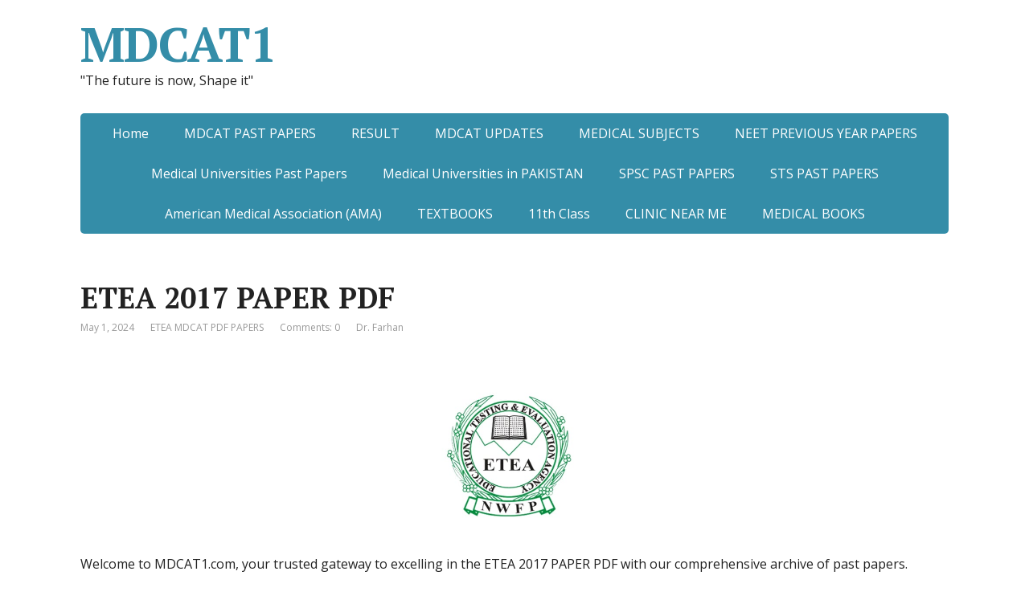

--- FILE ---
content_type: text/html; charset=UTF-8
request_url: https://www.mdcat1.com/etea-2017-paper-pdf/
body_size: 15831
content:
<!DOCTYPE html>
<html lang="en-US">
<head>
	<!--[if IE]>
	<meta http-equiv="X-UA-Compatible" content="IE=9; IE=8; IE=7; IE=edge" /><![endif]-->
	<meta charset="utf-8" />
	<meta name="viewport" content="width=device-width, initial-scale=1.0">

	<meta name='robots' content='index, follow, max-image-preview:large, max-snippet:-1, max-video-preview:-1' />

	<!-- This site is optimized with the Yoast SEO plugin v26.6 - https://yoast.com/wordpress/plugins/seo/ -->
	<title>ETEA 2017 PAPER PDF - MDCAT1</title>
	<meta name="description" content="Welcome to MDCAT1.com, your trusted gateway to excelling in the ETEA 2017 PAPER PDF with our comprehensive archive of past papers" />
	<link rel="canonical" href="https://www.mdcat1.com/etea-2017-paper-pdf/" />
	<meta property="og:locale" content="en_US" />
	<meta property="og:type" content="article" />
	<meta property="og:title" content="ETEA 2017 PAPER PDF - MDCAT1" />
	<meta property="og:description" content="Welcome to MDCAT1.com, your trusted gateway to excelling in the ETEA 2017 PAPER PDF with our comprehensive archive of past papers" />
	<meta property="og:url" content="https://www.mdcat1.com/etea-2017-paper-pdf/" />
	<meta property="og:site_name" content="MDCAT1" />
	<meta property="article:published_time" content="2024-05-01T08:30:47+00:00" />
	<meta property="article:modified_time" content="2025-08-16T16:03:05+00:00" />
	<meta property="og:image" content="https://www.mdcat1.com/wp-content/uploads/2023/07/ETEA.jpg" />
	<meta property="og:image:width" content="625" />
	<meta property="og:image:height" content="420" />
	<meta property="og:image:type" content="image/jpeg" />
	<meta name="author" content="Dr. Farhan" />
	<meta name="twitter:card" content="summary_large_image" />
	<meta name="twitter:label1" content="Written by" />
	<meta name="twitter:data1" content="Dr. Farhan" />
	<meta name="twitter:label2" content="Est. reading time" />
	<meta name="twitter:data2" content="2 minutes" />
	<script type="application/ld+json" class="yoast-schema-graph">{"@context":"https://schema.org","@graph":[{"@type":"Article","@id":"https://www.mdcat1.com/etea-2017-paper-pdf/#article","isPartOf":{"@id":"https://www.mdcat1.com/etea-2017-paper-pdf/"},"author":{"name":"Dr. Farhan","@id":"https://www.mdcat1.com/#/schema/person/cfe8c3218bc037ab887f34842765da1b"},"headline":"ETEA 2017 PAPER PDF","datePublished":"2024-05-01T08:30:47+00:00","dateModified":"2025-08-16T16:03:05+00:00","mainEntityOfPage":{"@id":"https://www.mdcat1.com/etea-2017-paper-pdf/"},"wordCount":264,"commentCount":0,"publisher":{"@id":"https://www.mdcat1.com/#/schema/person/450ba15ea602a3ad1c4efdac67f8e431"},"image":{"@id":"https://www.mdcat1.com/etea-2017-paper-pdf/#primaryimage"},"thumbnailUrl":"https://www.mdcat1.com/wp-content/uploads/2023/07/ETEA.jpg","keywords":["ETEA 2017 PAPER PDF","ETEA PAST PAPERS","MDCAT PAST PAPERS"],"articleSection":["ETEA MDCAT PDF PAPERS"],"inLanguage":"en-US","potentialAction":[{"@type":"CommentAction","name":"Comment","target":["https://www.mdcat1.com/etea-2017-paper-pdf/#respond"]}]},{"@type":"WebPage","@id":"https://www.mdcat1.com/etea-2017-paper-pdf/","url":"https://www.mdcat1.com/etea-2017-paper-pdf/","name":"ETEA 2017 PAPER PDF - MDCAT1","isPartOf":{"@id":"https://www.mdcat1.com/#website"},"primaryImageOfPage":{"@id":"https://www.mdcat1.com/etea-2017-paper-pdf/#primaryimage"},"image":{"@id":"https://www.mdcat1.com/etea-2017-paper-pdf/#primaryimage"},"thumbnailUrl":"https://www.mdcat1.com/wp-content/uploads/2023/07/ETEA.jpg","datePublished":"2024-05-01T08:30:47+00:00","dateModified":"2025-08-16T16:03:05+00:00","description":"Welcome to MDCAT1.com, your trusted gateway to excelling in the ETEA 2017 PAPER PDF with our comprehensive archive of past papers","breadcrumb":{"@id":"https://www.mdcat1.com/etea-2017-paper-pdf/#breadcrumb"},"inLanguage":"en-US","potentialAction":[{"@type":"ReadAction","target":["https://www.mdcat1.com/etea-2017-paper-pdf/"]}]},{"@type":"ImageObject","inLanguage":"en-US","@id":"https://www.mdcat1.com/etea-2017-paper-pdf/#primaryimage","url":"https://www.mdcat1.com/wp-content/uploads/2023/07/ETEA.jpg","contentUrl":"https://www.mdcat1.com/wp-content/uploads/2023/07/ETEA.jpg","width":625,"height":420},{"@type":"BreadcrumbList","@id":"https://www.mdcat1.com/etea-2017-paper-pdf/#breadcrumb","itemListElement":[{"@type":"ListItem","position":1,"name":"Home","item":"https://www.mdcat1.com/"},{"@type":"ListItem","position":2,"name":"ETEA 2017 PAPER PDF"}]},{"@type":"WebSite","@id":"https://www.mdcat1.com/#website","url":"https://www.mdcat1.com/","name":"www.mdcat1.com","description":"&quot;The future is now, Shape it&quot;","publisher":{"@id":"https://www.mdcat1.com/#/schema/person/450ba15ea602a3ad1c4efdac67f8e431"},"potentialAction":[{"@type":"SearchAction","target":{"@type":"EntryPoint","urlTemplate":"https://www.mdcat1.com/?s={search_term_string}"},"query-input":{"@type":"PropertyValueSpecification","valueRequired":true,"valueName":"search_term_string"}}],"inLanguage":"en-US"},{"@type":["Person","Organization"],"@id":"https://www.mdcat1.com/#/schema/person/450ba15ea602a3ad1c4efdac67f8e431","name":"Dr. Farhan","image":{"@type":"ImageObject","inLanguage":"en-US","@id":"https://www.mdcat1.com/#/schema/person/image/","url":"https://secure.gravatar.com/avatar/d366600c6a961ffa49b9ce6d6cf602ef62fbb270263f68f2ca32475f242256ed?s=96&d=mm&r=g","contentUrl":"https://secure.gravatar.com/avatar/d366600c6a961ffa49b9ce6d6cf602ef62fbb270263f68f2ca32475f242256ed?s=96&d=mm&r=g","caption":"Dr. Farhan"},"logo":{"@id":"https://www.mdcat1.com/#/schema/person/image/"},"sameAs":["https://www.mdcat1.com"]},{"@type":"Person","@id":"https://www.mdcat1.com/#/schema/person/cfe8c3218bc037ab887f34842765da1b","name":"Dr. Farhan","image":{"@type":"ImageObject","inLanguage":"en-US","@id":"https://www.mdcat1.com/#/schema/person/image/","url":"https://secure.gravatar.com/avatar/7d94770e75953c3ff101f51a5f7661b8b8e2d7c232d94e319900de002d7071d3?s=96&d=mm&r=g","contentUrl":"https://secure.gravatar.com/avatar/7d94770e75953c3ff101f51a5f7661b8b8e2d7c232d94e319900de002d7071d3?s=96&d=mm&r=g","caption":"Dr. Farhan"},"sameAs":["http://www.mdcat1.com"],"url":"https://www.mdcat1.com/author/farhan-gabol/"}]}</script>
	<!-- / Yoast SEO plugin. -->


<link rel='dns-prefetch' href='//www.googletagmanager.com' />
<link rel='dns-prefetch' href='//fonts.googleapis.com' />
<link rel='dns-prefetch' href='//pagead2.googlesyndication.com' />
<link rel="alternate" type="application/rss+xml" title="MDCAT1 &raquo; Feed" href="https://www.mdcat1.com/feed/" />
<link rel="alternate" type="application/rss+xml" title="MDCAT1 &raquo; Comments Feed" href="https://www.mdcat1.com/comments/feed/" />
<link rel="alternate" type="application/rss+xml" title="MDCAT1 &raquo; ETEA 2017 PAPER PDF Comments Feed" href="https://www.mdcat1.com/etea-2017-paper-pdf/feed/" />
<link rel="alternate" title="oEmbed (JSON)" type="application/json+oembed" href="https://www.mdcat1.com/wp-json/oembed/1.0/embed?url=https%3A%2F%2Fwww.mdcat1.com%2Fetea-2017-paper-pdf%2F" />
<link rel="alternate" title="oEmbed (XML)" type="text/xml+oembed" href="https://www.mdcat1.com/wp-json/oembed/1.0/embed?url=https%3A%2F%2Fwww.mdcat1.com%2Fetea-2017-paper-pdf%2F&#038;format=xml" />
<style id='wp-img-auto-sizes-contain-inline-css' type='text/css'>
img:is([sizes=auto i],[sizes^="auto," i]){contain-intrinsic-size:3000px 1500px}
/*# sourceURL=wp-img-auto-sizes-contain-inline-css */
</style>
<style id='wp-emoji-styles-inline-css' type='text/css'>

	img.wp-smiley, img.emoji {
		display: inline !important;
		border: none !important;
		box-shadow: none !important;
		height: 1em !important;
		width: 1em !important;
		margin: 0 0.07em !important;
		vertical-align: -0.1em !important;
		background: none !important;
		padding: 0 !important;
	}
/*# sourceURL=wp-emoji-styles-inline-css */
</style>
<style id='wp-block-library-inline-css' type='text/css'>
:root{--wp-block-synced-color:#7a00df;--wp-block-synced-color--rgb:122,0,223;--wp-bound-block-color:var(--wp-block-synced-color);--wp-editor-canvas-background:#ddd;--wp-admin-theme-color:#007cba;--wp-admin-theme-color--rgb:0,124,186;--wp-admin-theme-color-darker-10:#006ba1;--wp-admin-theme-color-darker-10--rgb:0,107,160.5;--wp-admin-theme-color-darker-20:#005a87;--wp-admin-theme-color-darker-20--rgb:0,90,135;--wp-admin-border-width-focus:2px}@media (min-resolution:192dpi){:root{--wp-admin-border-width-focus:1.5px}}.wp-element-button{cursor:pointer}:root .has-very-light-gray-background-color{background-color:#eee}:root .has-very-dark-gray-background-color{background-color:#313131}:root .has-very-light-gray-color{color:#eee}:root .has-very-dark-gray-color{color:#313131}:root .has-vivid-green-cyan-to-vivid-cyan-blue-gradient-background{background:linear-gradient(135deg,#00d084,#0693e3)}:root .has-purple-crush-gradient-background{background:linear-gradient(135deg,#34e2e4,#4721fb 50%,#ab1dfe)}:root .has-hazy-dawn-gradient-background{background:linear-gradient(135deg,#faaca8,#dad0ec)}:root .has-subdued-olive-gradient-background{background:linear-gradient(135deg,#fafae1,#67a671)}:root .has-atomic-cream-gradient-background{background:linear-gradient(135deg,#fdd79a,#004a59)}:root .has-nightshade-gradient-background{background:linear-gradient(135deg,#330968,#31cdcf)}:root .has-midnight-gradient-background{background:linear-gradient(135deg,#020381,#2874fc)}:root{--wp--preset--font-size--normal:16px;--wp--preset--font-size--huge:42px}.has-regular-font-size{font-size:1em}.has-larger-font-size{font-size:2.625em}.has-normal-font-size{font-size:var(--wp--preset--font-size--normal)}.has-huge-font-size{font-size:var(--wp--preset--font-size--huge)}.has-text-align-center{text-align:center}.has-text-align-left{text-align:left}.has-text-align-right{text-align:right}.has-fit-text{white-space:nowrap!important}#end-resizable-editor-section{display:none}.aligncenter{clear:both}.items-justified-left{justify-content:flex-start}.items-justified-center{justify-content:center}.items-justified-right{justify-content:flex-end}.items-justified-space-between{justify-content:space-between}.screen-reader-text{border:0;clip-path:inset(50%);height:1px;margin:-1px;overflow:hidden;padding:0;position:absolute;width:1px;word-wrap:normal!important}.screen-reader-text:focus{background-color:#ddd;clip-path:none;color:#444;display:block;font-size:1em;height:auto;left:5px;line-height:normal;padding:15px 23px 14px;text-decoration:none;top:5px;width:auto;z-index:100000}html :where(.has-border-color){border-style:solid}html :where([style*=border-top-color]){border-top-style:solid}html :where([style*=border-right-color]){border-right-style:solid}html :where([style*=border-bottom-color]){border-bottom-style:solid}html :where([style*=border-left-color]){border-left-style:solid}html :where([style*=border-width]){border-style:solid}html :where([style*=border-top-width]){border-top-style:solid}html :where([style*=border-right-width]){border-right-style:solid}html :where([style*=border-bottom-width]){border-bottom-style:solid}html :where([style*=border-left-width]){border-left-style:solid}html :where(img[class*=wp-image-]){height:auto;max-width:100%}:where(figure){margin:0 0 1em}html :where(.is-position-sticky){--wp-admin--admin-bar--position-offset:var(--wp-admin--admin-bar--height,0px)}@media screen and (max-width:600px){html :where(.is-position-sticky){--wp-admin--admin-bar--position-offset:0px}}

/*# sourceURL=wp-block-library-inline-css */
</style><style id='wp-block-button-inline-css' type='text/css'>
.wp-block-button__link{align-content:center;box-sizing:border-box;cursor:pointer;display:inline-block;height:100%;text-align:center;word-break:break-word}.wp-block-button__link.aligncenter{text-align:center}.wp-block-button__link.alignright{text-align:right}:where(.wp-block-button__link){border-radius:9999px;box-shadow:none;padding:calc(.667em + 2px) calc(1.333em + 2px);text-decoration:none}.wp-block-button[style*=text-decoration] .wp-block-button__link{text-decoration:inherit}.wp-block-buttons>.wp-block-button.has-custom-width{max-width:none}.wp-block-buttons>.wp-block-button.has-custom-width .wp-block-button__link{width:100%}.wp-block-buttons>.wp-block-button.has-custom-font-size .wp-block-button__link{font-size:inherit}.wp-block-buttons>.wp-block-button.wp-block-button__width-25{width:calc(25% - var(--wp--style--block-gap, .5em)*.75)}.wp-block-buttons>.wp-block-button.wp-block-button__width-50{width:calc(50% - var(--wp--style--block-gap, .5em)*.5)}.wp-block-buttons>.wp-block-button.wp-block-button__width-75{width:calc(75% - var(--wp--style--block-gap, .5em)*.25)}.wp-block-buttons>.wp-block-button.wp-block-button__width-100{flex-basis:100%;width:100%}.wp-block-buttons.is-vertical>.wp-block-button.wp-block-button__width-25{width:25%}.wp-block-buttons.is-vertical>.wp-block-button.wp-block-button__width-50{width:50%}.wp-block-buttons.is-vertical>.wp-block-button.wp-block-button__width-75{width:75%}.wp-block-button.is-style-squared,.wp-block-button__link.wp-block-button.is-style-squared{border-radius:0}.wp-block-button.no-border-radius,.wp-block-button__link.no-border-radius{border-radius:0!important}:root :where(.wp-block-button .wp-block-button__link.is-style-outline),:root :where(.wp-block-button.is-style-outline>.wp-block-button__link){border:2px solid;padding:.667em 1.333em}:root :where(.wp-block-button .wp-block-button__link.is-style-outline:not(.has-text-color)),:root :where(.wp-block-button.is-style-outline>.wp-block-button__link:not(.has-text-color)){color:currentColor}:root :where(.wp-block-button .wp-block-button__link.is-style-outline:not(.has-background)),:root :where(.wp-block-button.is-style-outline>.wp-block-button__link:not(.has-background)){background-color:initial;background-image:none}
/*# sourceURL=https://www.mdcat1.com/wp-includes/blocks/button/style.min.css */
</style>
<style id='wp-block-heading-inline-css' type='text/css'>
h1:where(.wp-block-heading).has-background,h2:where(.wp-block-heading).has-background,h3:where(.wp-block-heading).has-background,h4:where(.wp-block-heading).has-background,h5:where(.wp-block-heading).has-background,h6:where(.wp-block-heading).has-background{padding:1.25em 2.375em}h1.has-text-align-left[style*=writing-mode]:where([style*=vertical-lr]),h1.has-text-align-right[style*=writing-mode]:where([style*=vertical-rl]),h2.has-text-align-left[style*=writing-mode]:where([style*=vertical-lr]),h2.has-text-align-right[style*=writing-mode]:where([style*=vertical-rl]),h3.has-text-align-left[style*=writing-mode]:where([style*=vertical-lr]),h3.has-text-align-right[style*=writing-mode]:where([style*=vertical-rl]),h4.has-text-align-left[style*=writing-mode]:where([style*=vertical-lr]),h4.has-text-align-right[style*=writing-mode]:where([style*=vertical-rl]),h5.has-text-align-left[style*=writing-mode]:where([style*=vertical-lr]),h5.has-text-align-right[style*=writing-mode]:where([style*=vertical-rl]),h6.has-text-align-left[style*=writing-mode]:where([style*=vertical-lr]),h6.has-text-align-right[style*=writing-mode]:where([style*=vertical-rl]){rotate:180deg}
/*# sourceURL=https://www.mdcat1.com/wp-includes/blocks/heading/style.min.css */
</style>
<style id='wp-block-image-inline-css' type='text/css'>
.wp-block-image>a,.wp-block-image>figure>a{display:inline-block}.wp-block-image img{box-sizing:border-box;height:auto;max-width:100%;vertical-align:bottom}@media not (prefers-reduced-motion){.wp-block-image img.hide{visibility:hidden}.wp-block-image img.show{animation:show-content-image .4s}}.wp-block-image[style*=border-radius] img,.wp-block-image[style*=border-radius]>a{border-radius:inherit}.wp-block-image.has-custom-border img{box-sizing:border-box}.wp-block-image.aligncenter{text-align:center}.wp-block-image.alignfull>a,.wp-block-image.alignwide>a{width:100%}.wp-block-image.alignfull img,.wp-block-image.alignwide img{height:auto;width:100%}.wp-block-image .aligncenter,.wp-block-image .alignleft,.wp-block-image .alignright,.wp-block-image.aligncenter,.wp-block-image.alignleft,.wp-block-image.alignright{display:table}.wp-block-image .aligncenter>figcaption,.wp-block-image .alignleft>figcaption,.wp-block-image .alignright>figcaption,.wp-block-image.aligncenter>figcaption,.wp-block-image.alignleft>figcaption,.wp-block-image.alignright>figcaption{caption-side:bottom;display:table-caption}.wp-block-image .alignleft{float:left;margin:.5em 1em .5em 0}.wp-block-image .alignright{float:right;margin:.5em 0 .5em 1em}.wp-block-image .aligncenter{margin-left:auto;margin-right:auto}.wp-block-image :where(figcaption){margin-bottom:1em;margin-top:.5em}.wp-block-image.is-style-circle-mask img{border-radius:9999px}@supports ((-webkit-mask-image:none) or (mask-image:none)) or (-webkit-mask-image:none){.wp-block-image.is-style-circle-mask img{border-radius:0;-webkit-mask-image:url('data:image/svg+xml;utf8,<svg viewBox="0 0 100 100" xmlns="http://www.w3.org/2000/svg"><circle cx="50" cy="50" r="50"/></svg>');mask-image:url('data:image/svg+xml;utf8,<svg viewBox="0 0 100 100" xmlns="http://www.w3.org/2000/svg"><circle cx="50" cy="50" r="50"/></svg>');mask-mode:alpha;-webkit-mask-position:center;mask-position:center;-webkit-mask-repeat:no-repeat;mask-repeat:no-repeat;-webkit-mask-size:contain;mask-size:contain}}:root :where(.wp-block-image.is-style-rounded img,.wp-block-image .is-style-rounded img){border-radius:9999px}.wp-block-image figure{margin:0}.wp-lightbox-container{display:flex;flex-direction:column;position:relative}.wp-lightbox-container img{cursor:zoom-in}.wp-lightbox-container img:hover+button{opacity:1}.wp-lightbox-container button{align-items:center;backdrop-filter:blur(16px) saturate(180%);background-color:#5a5a5a40;border:none;border-radius:4px;cursor:zoom-in;display:flex;height:20px;justify-content:center;opacity:0;padding:0;position:absolute;right:16px;text-align:center;top:16px;width:20px;z-index:100}@media not (prefers-reduced-motion){.wp-lightbox-container button{transition:opacity .2s ease}}.wp-lightbox-container button:focus-visible{outline:3px auto #5a5a5a40;outline:3px auto -webkit-focus-ring-color;outline-offset:3px}.wp-lightbox-container button:hover{cursor:pointer;opacity:1}.wp-lightbox-container button:focus{opacity:1}.wp-lightbox-container button:focus,.wp-lightbox-container button:hover,.wp-lightbox-container button:not(:hover):not(:active):not(.has-background){background-color:#5a5a5a40;border:none}.wp-lightbox-overlay{box-sizing:border-box;cursor:zoom-out;height:100vh;left:0;overflow:hidden;position:fixed;top:0;visibility:hidden;width:100%;z-index:100000}.wp-lightbox-overlay .close-button{align-items:center;cursor:pointer;display:flex;justify-content:center;min-height:40px;min-width:40px;padding:0;position:absolute;right:calc(env(safe-area-inset-right) + 16px);top:calc(env(safe-area-inset-top) + 16px);z-index:5000000}.wp-lightbox-overlay .close-button:focus,.wp-lightbox-overlay .close-button:hover,.wp-lightbox-overlay .close-button:not(:hover):not(:active):not(.has-background){background:none;border:none}.wp-lightbox-overlay .lightbox-image-container{height:var(--wp--lightbox-container-height);left:50%;overflow:hidden;position:absolute;top:50%;transform:translate(-50%,-50%);transform-origin:top left;width:var(--wp--lightbox-container-width);z-index:9999999999}.wp-lightbox-overlay .wp-block-image{align-items:center;box-sizing:border-box;display:flex;height:100%;justify-content:center;margin:0;position:relative;transform-origin:0 0;width:100%;z-index:3000000}.wp-lightbox-overlay .wp-block-image img{height:var(--wp--lightbox-image-height);min-height:var(--wp--lightbox-image-height);min-width:var(--wp--lightbox-image-width);width:var(--wp--lightbox-image-width)}.wp-lightbox-overlay .wp-block-image figcaption{display:none}.wp-lightbox-overlay button{background:none;border:none}.wp-lightbox-overlay .scrim{background-color:#fff;height:100%;opacity:.9;position:absolute;width:100%;z-index:2000000}.wp-lightbox-overlay.active{visibility:visible}@media not (prefers-reduced-motion){.wp-lightbox-overlay.active{animation:turn-on-visibility .25s both}.wp-lightbox-overlay.active img{animation:turn-on-visibility .35s both}.wp-lightbox-overlay.show-closing-animation:not(.active){animation:turn-off-visibility .35s both}.wp-lightbox-overlay.show-closing-animation:not(.active) img{animation:turn-off-visibility .25s both}.wp-lightbox-overlay.zoom.active{animation:none;opacity:1;visibility:visible}.wp-lightbox-overlay.zoom.active .lightbox-image-container{animation:lightbox-zoom-in .4s}.wp-lightbox-overlay.zoom.active .lightbox-image-container img{animation:none}.wp-lightbox-overlay.zoom.active .scrim{animation:turn-on-visibility .4s forwards}.wp-lightbox-overlay.zoom.show-closing-animation:not(.active){animation:none}.wp-lightbox-overlay.zoom.show-closing-animation:not(.active) .lightbox-image-container{animation:lightbox-zoom-out .4s}.wp-lightbox-overlay.zoom.show-closing-animation:not(.active) .lightbox-image-container img{animation:none}.wp-lightbox-overlay.zoom.show-closing-animation:not(.active) .scrim{animation:turn-off-visibility .4s forwards}}@keyframes show-content-image{0%{visibility:hidden}99%{visibility:hidden}to{visibility:visible}}@keyframes turn-on-visibility{0%{opacity:0}to{opacity:1}}@keyframes turn-off-visibility{0%{opacity:1;visibility:visible}99%{opacity:0;visibility:visible}to{opacity:0;visibility:hidden}}@keyframes lightbox-zoom-in{0%{transform:translate(calc((-100vw + var(--wp--lightbox-scrollbar-width))/2 + var(--wp--lightbox-initial-left-position)),calc(-50vh + var(--wp--lightbox-initial-top-position))) scale(var(--wp--lightbox-scale))}to{transform:translate(-50%,-50%) scale(1)}}@keyframes lightbox-zoom-out{0%{transform:translate(-50%,-50%) scale(1);visibility:visible}99%{visibility:visible}to{transform:translate(calc((-100vw + var(--wp--lightbox-scrollbar-width))/2 + var(--wp--lightbox-initial-left-position)),calc(-50vh + var(--wp--lightbox-initial-top-position))) scale(var(--wp--lightbox-scale));visibility:hidden}}
/*# sourceURL=https://www.mdcat1.com/wp-includes/blocks/image/style.min.css */
</style>
<style id='wp-block-buttons-inline-css' type='text/css'>
.wp-block-buttons{box-sizing:border-box}.wp-block-buttons.is-vertical{flex-direction:column}.wp-block-buttons.is-vertical>.wp-block-button:last-child{margin-bottom:0}.wp-block-buttons>.wp-block-button{display:inline-block;margin:0}.wp-block-buttons.is-content-justification-left{justify-content:flex-start}.wp-block-buttons.is-content-justification-left.is-vertical{align-items:flex-start}.wp-block-buttons.is-content-justification-center{justify-content:center}.wp-block-buttons.is-content-justification-center.is-vertical{align-items:center}.wp-block-buttons.is-content-justification-right{justify-content:flex-end}.wp-block-buttons.is-content-justification-right.is-vertical{align-items:flex-end}.wp-block-buttons.is-content-justification-space-between{justify-content:space-between}.wp-block-buttons.aligncenter{text-align:center}.wp-block-buttons:not(.is-content-justification-space-between,.is-content-justification-right,.is-content-justification-left,.is-content-justification-center) .wp-block-button.aligncenter{margin-left:auto;margin-right:auto;width:100%}.wp-block-buttons[style*=text-decoration] .wp-block-button,.wp-block-buttons[style*=text-decoration] .wp-block-button__link{text-decoration:inherit}.wp-block-buttons.has-custom-font-size .wp-block-button__link{font-size:inherit}.wp-block-buttons .wp-block-button__link{width:100%}.wp-block-button.aligncenter{text-align:center}
/*# sourceURL=https://www.mdcat1.com/wp-includes/blocks/buttons/style.min.css */
</style>
<style id='wp-block-paragraph-inline-css' type='text/css'>
.is-small-text{font-size:.875em}.is-regular-text{font-size:1em}.is-large-text{font-size:2.25em}.is-larger-text{font-size:3em}.has-drop-cap:not(:focus):first-letter{float:left;font-size:8.4em;font-style:normal;font-weight:100;line-height:.68;margin:.05em .1em 0 0;text-transform:uppercase}body.rtl .has-drop-cap:not(:focus):first-letter{float:none;margin-left:.1em}p.has-drop-cap.has-background{overflow:hidden}:root :where(p.has-background){padding:1.25em 2.375em}:where(p.has-text-color:not(.has-link-color)) a{color:inherit}p.has-text-align-left[style*="writing-mode:vertical-lr"],p.has-text-align-right[style*="writing-mode:vertical-rl"]{rotate:180deg}
/*# sourceURL=https://www.mdcat1.com/wp-includes/blocks/paragraph/style.min.css */
</style>
<style id='global-styles-inline-css' type='text/css'>
:root{--wp--preset--aspect-ratio--square: 1;--wp--preset--aspect-ratio--4-3: 4/3;--wp--preset--aspect-ratio--3-4: 3/4;--wp--preset--aspect-ratio--3-2: 3/2;--wp--preset--aspect-ratio--2-3: 2/3;--wp--preset--aspect-ratio--16-9: 16/9;--wp--preset--aspect-ratio--9-16: 9/16;--wp--preset--color--black: #000000;--wp--preset--color--cyan-bluish-gray: #abb8c3;--wp--preset--color--white: #ffffff;--wp--preset--color--pale-pink: #f78da7;--wp--preset--color--vivid-red: #cf2e2e;--wp--preset--color--luminous-vivid-orange: #ff6900;--wp--preset--color--luminous-vivid-amber: #fcb900;--wp--preset--color--light-green-cyan: #7bdcb5;--wp--preset--color--vivid-green-cyan: #00d084;--wp--preset--color--pale-cyan-blue: #8ed1fc;--wp--preset--color--vivid-cyan-blue: #0693e3;--wp--preset--color--vivid-purple: #9b51e0;--wp--preset--gradient--vivid-cyan-blue-to-vivid-purple: linear-gradient(135deg,rgb(6,147,227) 0%,rgb(155,81,224) 100%);--wp--preset--gradient--light-green-cyan-to-vivid-green-cyan: linear-gradient(135deg,rgb(122,220,180) 0%,rgb(0,208,130) 100%);--wp--preset--gradient--luminous-vivid-amber-to-luminous-vivid-orange: linear-gradient(135deg,rgb(252,185,0) 0%,rgb(255,105,0) 100%);--wp--preset--gradient--luminous-vivid-orange-to-vivid-red: linear-gradient(135deg,rgb(255,105,0) 0%,rgb(207,46,46) 100%);--wp--preset--gradient--very-light-gray-to-cyan-bluish-gray: linear-gradient(135deg,rgb(238,238,238) 0%,rgb(169,184,195) 100%);--wp--preset--gradient--cool-to-warm-spectrum: linear-gradient(135deg,rgb(74,234,220) 0%,rgb(151,120,209) 20%,rgb(207,42,186) 40%,rgb(238,44,130) 60%,rgb(251,105,98) 80%,rgb(254,248,76) 100%);--wp--preset--gradient--blush-light-purple: linear-gradient(135deg,rgb(255,206,236) 0%,rgb(152,150,240) 100%);--wp--preset--gradient--blush-bordeaux: linear-gradient(135deg,rgb(254,205,165) 0%,rgb(254,45,45) 50%,rgb(107,0,62) 100%);--wp--preset--gradient--luminous-dusk: linear-gradient(135deg,rgb(255,203,112) 0%,rgb(199,81,192) 50%,rgb(65,88,208) 100%);--wp--preset--gradient--pale-ocean: linear-gradient(135deg,rgb(255,245,203) 0%,rgb(182,227,212) 50%,rgb(51,167,181) 100%);--wp--preset--gradient--electric-grass: linear-gradient(135deg,rgb(202,248,128) 0%,rgb(113,206,126) 100%);--wp--preset--gradient--midnight: linear-gradient(135deg,rgb(2,3,129) 0%,rgb(40,116,252) 100%);--wp--preset--font-size--small: 13px;--wp--preset--font-size--medium: 20px;--wp--preset--font-size--large: 36px;--wp--preset--font-size--x-large: 42px;--wp--preset--spacing--20: 0.44rem;--wp--preset--spacing--30: 0.67rem;--wp--preset--spacing--40: 1rem;--wp--preset--spacing--50: 1.5rem;--wp--preset--spacing--60: 2.25rem;--wp--preset--spacing--70: 3.38rem;--wp--preset--spacing--80: 5.06rem;--wp--preset--shadow--natural: 6px 6px 9px rgba(0, 0, 0, 0.2);--wp--preset--shadow--deep: 12px 12px 50px rgba(0, 0, 0, 0.4);--wp--preset--shadow--sharp: 6px 6px 0px rgba(0, 0, 0, 0.2);--wp--preset--shadow--outlined: 6px 6px 0px -3px rgb(255, 255, 255), 6px 6px rgb(0, 0, 0);--wp--preset--shadow--crisp: 6px 6px 0px rgb(0, 0, 0);}:where(.is-layout-flex){gap: 0.5em;}:where(.is-layout-grid){gap: 0.5em;}body .is-layout-flex{display: flex;}.is-layout-flex{flex-wrap: wrap;align-items: center;}.is-layout-flex > :is(*, div){margin: 0;}body .is-layout-grid{display: grid;}.is-layout-grid > :is(*, div){margin: 0;}:where(.wp-block-columns.is-layout-flex){gap: 2em;}:where(.wp-block-columns.is-layout-grid){gap: 2em;}:where(.wp-block-post-template.is-layout-flex){gap: 1.25em;}:where(.wp-block-post-template.is-layout-grid){gap: 1.25em;}.has-black-color{color: var(--wp--preset--color--black) !important;}.has-cyan-bluish-gray-color{color: var(--wp--preset--color--cyan-bluish-gray) !important;}.has-white-color{color: var(--wp--preset--color--white) !important;}.has-pale-pink-color{color: var(--wp--preset--color--pale-pink) !important;}.has-vivid-red-color{color: var(--wp--preset--color--vivid-red) !important;}.has-luminous-vivid-orange-color{color: var(--wp--preset--color--luminous-vivid-orange) !important;}.has-luminous-vivid-amber-color{color: var(--wp--preset--color--luminous-vivid-amber) !important;}.has-light-green-cyan-color{color: var(--wp--preset--color--light-green-cyan) !important;}.has-vivid-green-cyan-color{color: var(--wp--preset--color--vivid-green-cyan) !important;}.has-pale-cyan-blue-color{color: var(--wp--preset--color--pale-cyan-blue) !important;}.has-vivid-cyan-blue-color{color: var(--wp--preset--color--vivid-cyan-blue) !important;}.has-vivid-purple-color{color: var(--wp--preset--color--vivid-purple) !important;}.has-black-background-color{background-color: var(--wp--preset--color--black) !important;}.has-cyan-bluish-gray-background-color{background-color: var(--wp--preset--color--cyan-bluish-gray) !important;}.has-white-background-color{background-color: var(--wp--preset--color--white) !important;}.has-pale-pink-background-color{background-color: var(--wp--preset--color--pale-pink) !important;}.has-vivid-red-background-color{background-color: var(--wp--preset--color--vivid-red) !important;}.has-luminous-vivid-orange-background-color{background-color: var(--wp--preset--color--luminous-vivid-orange) !important;}.has-luminous-vivid-amber-background-color{background-color: var(--wp--preset--color--luminous-vivid-amber) !important;}.has-light-green-cyan-background-color{background-color: var(--wp--preset--color--light-green-cyan) !important;}.has-vivid-green-cyan-background-color{background-color: var(--wp--preset--color--vivid-green-cyan) !important;}.has-pale-cyan-blue-background-color{background-color: var(--wp--preset--color--pale-cyan-blue) !important;}.has-vivid-cyan-blue-background-color{background-color: var(--wp--preset--color--vivid-cyan-blue) !important;}.has-vivid-purple-background-color{background-color: var(--wp--preset--color--vivid-purple) !important;}.has-black-border-color{border-color: var(--wp--preset--color--black) !important;}.has-cyan-bluish-gray-border-color{border-color: var(--wp--preset--color--cyan-bluish-gray) !important;}.has-white-border-color{border-color: var(--wp--preset--color--white) !important;}.has-pale-pink-border-color{border-color: var(--wp--preset--color--pale-pink) !important;}.has-vivid-red-border-color{border-color: var(--wp--preset--color--vivid-red) !important;}.has-luminous-vivid-orange-border-color{border-color: var(--wp--preset--color--luminous-vivid-orange) !important;}.has-luminous-vivid-amber-border-color{border-color: var(--wp--preset--color--luminous-vivid-amber) !important;}.has-light-green-cyan-border-color{border-color: var(--wp--preset--color--light-green-cyan) !important;}.has-vivid-green-cyan-border-color{border-color: var(--wp--preset--color--vivid-green-cyan) !important;}.has-pale-cyan-blue-border-color{border-color: var(--wp--preset--color--pale-cyan-blue) !important;}.has-vivid-cyan-blue-border-color{border-color: var(--wp--preset--color--vivid-cyan-blue) !important;}.has-vivid-purple-border-color{border-color: var(--wp--preset--color--vivid-purple) !important;}.has-vivid-cyan-blue-to-vivid-purple-gradient-background{background: var(--wp--preset--gradient--vivid-cyan-blue-to-vivid-purple) !important;}.has-light-green-cyan-to-vivid-green-cyan-gradient-background{background: var(--wp--preset--gradient--light-green-cyan-to-vivid-green-cyan) !important;}.has-luminous-vivid-amber-to-luminous-vivid-orange-gradient-background{background: var(--wp--preset--gradient--luminous-vivid-amber-to-luminous-vivid-orange) !important;}.has-luminous-vivid-orange-to-vivid-red-gradient-background{background: var(--wp--preset--gradient--luminous-vivid-orange-to-vivid-red) !important;}.has-very-light-gray-to-cyan-bluish-gray-gradient-background{background: var(--wp--preset--gradient--very-light-gray-to-cyan-bluish-gray) !important;}.has-cool-to-warm-spectrum-gradient-background{background: var(--wp--preset--gradient--cool-to-warm-spectrum) !important;}.has-blush-light-purple-gradient-background{background: var(--wp--preset--gradient--blush-light-purple) !important;}.has-blush-bordeaux-gradient-background{background: var(--wp--preset--gradient--blush-bordeaux) !important;}.has-luminous-dusk-gradient-background{background: var(--wp--preset--gradient--luminous-dusk) !important;}.has-pale-ocean-gradient-background{background: var(--wp--preset--gradient--pale-ocean) !important;}.has-electric-grass-gradient-background{background: var(--wp--preset--gradient--electric-grass) !important;}.has-midnight-gradient-background{background: var(--wp--preset--gradient--midnight) !important;}.has-small-font-size{font-size: var(--wp--preset--font-size--small) !important;}.has-medium-font-size{font-size: var(--wp--preset--font-size--medium) !important;}.has-large-font-size{font-size: var(--wp--preset--font-size--large) !important;}.has-x-large-font-size{font-size: var(--wp--preset--font-size--x-large) !important;}
/*# sourceURL=global-styles-inline-css */
</style>
<style id='core-block-supports-inline-css' type='text/css'>
.wp-elements-695a9b3d3c0f33fd719c483bf95bfce2 a:where(:not(.wp-element-button)){color:var(--wp--preset--color--vivid-red);}.wp-container-core-buttons-is-layout-16018d1d{justify-content:center;}
/*# sourceURL=core-block-supports-inline-css */
</style>

<style id='classic-theme-styles-inline-css' type='text/css'>
/*! This file is auto-generated */
.wp-block-button__link{color:#fff;background-color:#32373c;border-radius:9999px;box-shadow:none;text-decoration:none;padding:calc(.667em + 2px) calc(1.333em + 2px);font-size:1.125em}.wp-block-file__button{background:#32373c;color:#fff;text-decoration:none}
/*# sourceURL=/wp-includes/css/classic-themes.min.css */
</style>
<link rel='stylesheet' id='basic-fonts-css' href='//fonts.googleapis.com/css?family=PT+Serif%3A400%2C700%7COpen+Sans%3A400%2C400italic%2C700%2C700italic&#038;subset=latin%2Ccyrillic&#038;ver=1' type='text/css' media='all' />
<link rel='stylesheet' id='basic-style-css' href='https://www.mdcat1.com/wp-content/themes/basic/style.css?ver=1' type='text/css' media='all' />
<script type="text/javascript" src="https://www.mdcat1.com/wp-includes/js/jquery/jquery.min.js?ver=3.7.1" id="jquery-core-js"></script>
<script type="text/javascript" src="https://www.mdcat1.com/wp-includes/js/jquery/jquery-migrate.min.js?ver=3.4.1" id="jquery-migrate-js"></script>

<!-- Google tag (gtag.js) snippet added by Site Kit -->
<!-- Google Analytics snippet added by Site Kit -->
<script type="text/javascript" src="https://www.googletagmanager.com/gtag/js?id=GT-TW5SWFG" id="google_gtagjs-js" async></script>
<script type="text/javascript" id="google_gtagjs-js-after">
/* <![CDATA[ */
window.dataLayer = window.dataLayer || [];function gtag(){dataLayer.push(arguments);}
gtag("set","linker",{"domains":["www.mdcat1.com"]});
gtag("js", new Date());
gtag("set", "developer_id.dZTNiMT", true);
gtag("config", "GT-TW5SWFG", {"googlesitekit_post_type":"post","googlesitekit_post_date":"20240501"});
//# sourceURL=google_gtagjs-js-after
/* ]]> */
</script>
<link rel="https://api.w.org/" href="https://www.mdcat1.com/wp-json/" /><link rel="alternate" title="JSON" type="application/json" href="https://www.mdcat1.com/wp-json/wp/v2/posts/7932" /><link rel="EditURI" type="application/rsd+xml" title="RSD" href="https://www.mdcat1.com/xmlrpc.php?rsd" />
<meta name="generator" content="WordPress 6.9" />
<link rel='shortlink' href='https://www.mdcat1.com/?p=7932' />
<meta name="generator" content="Site Kit by Google 1.170.0" /><script async src="https://pagead2.googlesyndication.com/pagead/js/adsbygoogle.js?client=ca-pub-6985443791922000"
     crossorigin="anonymous"></script><!-- BEGIN Customizer CSS -->
<style type='text/css' id='basic-customizer-css'>a:hover,#logo,.bx-controls a:hover .fa{color:#348da8}a:hover{color:#348da8}blockquote,q,input:focus,textarea:focus,select:focus{border-color:#348da8}input[type=submit],input[type=button],button,.submit,.button,.woocommerce #respond input#submit.alt,.woocommerce a.button.alt,.woocommerce button.button.alt, .woocommerce input.button.alt,.woocommerce #respond input#submit.alt:hover,.woocommerce a.button.alt:hover,.woocommerce button.button.alt:hover,.woocommerce input.button.alt:hover,#mobile-menu,.top-menu,.top-menu .sub-menu,.top-menu .children,.more-link,.nav-links a:hover,.nav-links .current,#footer{background-color:#348da8}@media screen and (max-width:1023px){.topnav{background-color:#348da8}}</style>
<!-- END Customizer CSS -->

<!-- Google AdSense meta tags added by Site Kit -->
<meta name="google-adsense-platform-account" content="ca-host-pub-2644536267352236">
<meta name="google-adsense-platform-domain" content="sitekit.withgoogle.com">
<!-- End Google AdSense meta tags added by Site Kit -->

<!-- Google AdSense snippet added by Site Kit -->
<script type="text/javascript" async="async" src="https://pagead2.googlesyndication.com/pagead/js/adsbygoogle.js?client=ca-pub-6557637683615911&amp;host=ca-host-pub-2644536267352236" crossorigin="anonymous"></script>

<!-- End Google AdSense snippet added by Site Kit -->

</head>
<body class="wp-singular post-template-default single single-post postid-7932 single-format-standard wp-theme-basic layout-full">
<div class="wrapper clearfix">

	
		<!-- BEGIN header -->
	<header id="header" class="clearfix">

        <div class="header-top-wrap">
        
                        <div class="sitetitle maxwidth grid ">

                <div class="logo">

                                            <a id="logo" href="https://www.mdcat1.com/" class="blog-name">
                    MDCAT1                        </a>
                    
                    
                                            <p class="sitedescription">&quot;The future is now, Shape it&quot;</p>
                    
                </div>
                            </div>

                </div>

		        <div class="topnav">

			<div id="mobile-menu" class="mm-active">Menu</div>

			<nav>
				<ul class="top-menu maxwidth clearfix"><li id="menu-item-55" class="menu-item menu-item-type-custom menu-item-object-custom menu-item-home menu-item-55"><a href="https://www.mdcat1.com">Home</a></li>
<li id="menu-item-9306" class="menu-item menu-item-type-post_type menu-item-object-page menu-item-9306"><a href="https://www.mdcat1.com/mdcat-past-papers/">MDCAT PAST PAPERS</a></li>
<li id="menu-item-6354" class="menu-item menu-item-type-post_type menu-item-object-post menu-item-6354"><a href="https://www.mdcat1.com/result/">RESULT</a></li>
<li id="menu-item-2346" class="menu-item menu-item-type-post_type menu-item-object-page menu-item-2346"><a href="https://www.mdcat1.com/mdcat-updates/">MDCAT UPDATES</a></li>
<li id="menu-item-2109" class="menu-item menu-item-type-post_type menu-item-object-page menu-item-2109"><a href="https://www.mdcat1.com/medical-subjects/">MEDICAL SUBJECTS</a></li>
<li id="menu-item-5496" class="menu-item menu-item-type-post_type menu-item-object-post menu-item-5496"><a href="https://www.mdcat1.com/neet-papers/">NEET PREVIOUS YEAR PAPERS</a></li>
<li id="menu-item-52" class="menu-item menu-item-type-post_type menu-item-object-page menu-item-52"><a href="https://www.mdcat1.com/medical-universities-past-papers/">Medical Universities Past Papers</a></li>
<li id="menu-item-1374" class="menu-item menu-item-type-post_type menu-item-object-page menu-item-1374"><a href="https://www.mdcat1.com/medical-universities-in-pakistan/">Medical Universities in PAKISTAN</a></li>
<li id="menu-item-1681" class="menu-item menu-item-type-post_type menu-item-object-page menu-item-1681"><a href="https://www.mdcat1.com/spsc-past-papers/">SPSC PAST PAPERS</a></li>
<li id="menu-item-2518" class="menu-item menu-item-type-post_type menu-item-object-page menu-item-2518"><a href="https://www.mdcat1.com/sts-past-papers/">STS PAST PAPERS</a></li>
<li id="menu-item-1699" class="menu-item menu-item-type-post_type menu-item-object-page menu-item-1699"><a href="https://www.mdcat1.com/american-medical-association-ama-guide/">American Medical Association (AMA)</a></li>
<li id="menu-item-3351" class="menu-item menu-item-type-post_type menu-item-object-page menu-item-3351"><a href="https://www.mdcat1.com/11th-class/">TEXTBOOKS</a></li>
<li id="menu-item-4913" class="menu-item menu-item-type-post_type menu-item-object-page menu-item-4913"><a href="https://www.mdcat1.com/11th-class-2/">11th Class</a></li>
<li id="menu-item-7126" class="menu-item menu-item-type-post_type menu-item-object-post menu-item-7126"><a href="https://www.mdcat1.com/clinic-near-me/">CLINIC NEAR ME</a></li>
<li id="menu-item-8695" class="menu-item menu-item-type-post_type menu-item-object-post menu-item-8695"><a href="https://www.mdcat1.com/medical-books/">MEDICAL BOOKS</a></li>
</ul>			</nav>

		</div>
		
	</header>
	<!-- END header -->

	

	<div id="main" class="maxwidth clearfix">
				<!-- BEGIN content -->
	
	<main id="content" class="content">

	
<article class="post-7932 post type-post status-publish format-standard category-etea-mdcat-pdf-papers tag-etea-2017-paper-pdf tag-etea-past-papers tag-mdcat-past-papers" itemscope itemtype="http://schema.org/Article">		<h1 itemprop="headline">ETEA 2017 PAPER PDF</h1>
		<aside class="meta"><span class="date">May 1, 2024</span><span class="category"><a href="https://www.mdcat1.com/category/etea-mdcat-pdf-papers/" rel="category tag">ETEA MDCAT PDF PAPERS</a></span><span class="comments"><a href="https://www.mdcat1.com/etea-2017-paper-pdf/#respond">Comments: 0</a></span><span class="author">Dr. Farhan</span></aside>	<div class="entry-box clearfix" itemprop='articleBody'>

		<div class="html-before-content"></div><div class="entry">

<div class="wp-block-image">
<figure class="aligncenter size-full is-resized"><img fetchpriority="high" decoding="async" width="625" height="420" src="https://www.mdcat1.com/wp-content/uploads/2023/07/ETEA.jpg" alt="ETEA 2017 PAPER PDF" class="wp-image-2473" style="aspect-ratio:1.4872727272727273;width:338px;height:auto" srcset="https://www.mdcat1.com/wp-content/uploads/2023/07/ETEA.jpg 625w, https://www.mdcat1.com/wp-content/uploads/2023/07/ETEA-300x202.jpg 300w" sizes="(max-width: 625px) 100vw, 625px" /></figure>
</div>


<p style="font-size:16px">Welcome to MDCAT1.com, your trusted gateway to excelling in the ETEA 2017 PAPER PDF with our comprehensive archive of past papers.</p>



<p style="font-size:16px">This carefully designed material aims to help prospective medical students. Become more adept at taking tests by helping them grasp the nuances of the ETEA exams. Our ETEA 2017 Paper PDF is more than just a sample exam; it&#8217;s a comprehensive study guide. That provides a real look at the format and kinds of questions you can anticipate on the test. This useful tool allows students to practice in a setting similar to the real test, simulating the exam experience. This is important for helping students manage their time and cope with stress during the test. Along with the questions, the PDF has in-depth answers and professional commentary explaining the rationale behind the responses. By using a dual method, you can improve your understanding and reinforce. What you&#8217;ve learned, gaining the confidence and precision to answer comparable problems.</p>



<p style="font-size:16px">At MDCAT1.com, we think it&#8217;s important to give students the resources they need to succeed. In addition to the ETEA 2017 Paper, our portal provides a range of extra resources such as interactive quizzes. Focused revision notes, and sample questions intended to improve your comprehension and test readiness. Get the ETEA 2017 PDF right now by using MDCAT1.com to start your medical exam preparation. Make the most of your potential and clear your path to a lucrative medical career by utilizing the strength of comprehensive study materials and professional advice.</p>



<h2 class="wp-block-heading has-text-align-center has-background" style="background-color:#58b865db;font-size:15px">ETEA 2017 PAPER PDF</h2>



<p></p>



<p class="has-vivid-red-color has-text-color has-link-color wp-elements-695a9b3d3c0f33fd719c483bf95bfce2"><strong>TO DOWNLOAD PDF, CLICK HERE:</strong></p>



<div class="wp-block-buttons is-content-justification-center is-layout-flex wp-container-core-buttons-is-layout-16018d1d wp-block-buttons-is-layout-flex">
<div class="wp-block-button"><a class="wp-block-button__link has-black-color has-luminous-vivid-amber-background-color has-text-color has-background has-link-color has-custom-font-size wp-element-button" href="https://drive.google.com/file/d/10504nP2YktdyU_pNxiwERRUUWTsvh6sr/view?usp=sharing" style="font-size:15px"><strong>ETEA 2017 PDF</strong></a></div>
</div>


</div><div class="html-after-content"></div>
	</div> 		<aside class="meta">Tags: <a href="https://www.mdcat1.com/tag/etea-2017-paper-pdf/" rel="tag">ETEA 2017 PAPER PDF</a>, <a href="https://www.mdcat1.com/tag/etea-past-papers/" rel="tag">ETEA PAST PAPERS</a>, <a href="https://www.mdcat1.com/tag/mdcat-past-papers/" rel="tag">MDCAT PAST PAPERS</a></aside>
	<!-- Schema.org Article markup -->
		<div class="markup">

			<meta itemscope itemprop="mainEntityOfPage" content="https://www.mdcat1.com/etea-2017-paper-pdf/" />

			<div itemprop="image" itemscope itemtype="https://schema.org/ImageObject">
				<link itemprop="url" href="https://www.mdcat1.com/wp-content/themes/basic/img/default.jpg">
				<link itemprop="contentUrl" href="https://www.mdcat1.com/wp-content/themes/basic/img/default.jpg">
				<meta itemprop="width" content="80">
				<meta itemprop="height" content="80">
			</div>

			<meta itemprop="datePublished" content="2024-05-01T08:30:47+00:00">
			<meta itemprop="dateModified" content="2025-08-16T16:03:05+00:00" />
			<meta itemprop="author" content="Dr. Farhan">

			<div itemprop="publisher" itemscope itemtype="https://schema.org/Organization">
				<meta itemprop="name" content="MDCAT1">
				<meta itemprop="address" content="Russia">
				<meta itemprop="telephone" content="+7 (000) 000-000-00">
				<div itemprop="logo" itemscope itemtype="https://schema.org/ImageObject">
					<link itemprop="url" href="https://www.mdcat1.com/wp-content/themes/basic/img/logo.jpg">
					<link itemprop="contentUrl" href="https://www.mdcat1.com/wp-content/themes/basic/img/logo.jpg">
				</div>
			</div>

		</div>
		<!-- END markup -->
		
	</article>


<div id="comments" class="comments-area">

	<div id="respond" class="comment-respond">
		<h3 id="reply-title" class="comment-reply-title">Leave a Reply <small><a rel="nofollow" id="cancel-comment-reply-link" href="/etea-2017-paper-pdf/#respond" style="display:none;">Cancel reply</a></small></h3><form action="https://www.mdcat1.com/wp-comments-post.php" method="post" id="commentform" class="comment-form"><p class="comment-notes"><span id="email-notes">Your email address will not be published.</span> <span class="required-field-message">Required fields are marked <span class="required">*</span></span></p><div class="rcomment"><textarea id="comment" name="comment" cols="45" rows="8" placeholder="Message" aria-required="true"></textarea></div><div class="rinput rauthor"><input type="text" placeholder="Your Name" name="author" id="author" class="required" value="" /></div>
<div class="rinput remail"><input type="text" placeholder="Your E-mail" name="email" id="email" class="required" value="" /></div>
<div class="rinput rurl"><input type="text" placeholder="Your Website" name="url" id="url" class="last-child" value=""  /></div>
<p class="comment-form-cookies-consent"><input id="wp-comment-cookies-consent" name="wp-comment-cookies-consent" type="checkbox" value="yes"  /><label for="wp-comment-cookies-consent">Save my name, email, and website in this browser for the next time I comment.</label></p>
<p class="form-submit"><input name="submit" type="submit" id="submit" class="submit" value="Post Comment" /> <input type='hidden' name='comment_post_ID' value='7932' id='comment_post_ID' />
<input type='hidden' name='comment_parent' id='comment_parent' value='0' />
</p></form>	</div><!-- #respond -->
	
</div><!-- #comments -->		


	</main> <!-- #content -->
	
<!-- BEGIN #sidebar -->
<aside id="sidebar" class="block">
	<ul id="widgetlist">

    <li id="search-1" class="widget widget_search"><form method="get" class="searchform" action="https://www.mdcat1.com//">
    <input type="text" value="" placeholder="Search" name="s" class="s" />
    <input type="submit" class="submit search_submit" value="&raquo;" />
</form>
</li>
		<li id="recent-posts-1" class="widget widget_recent_entries">
		<p class="wtitle">Recent Posts</p>
		<ul>
											<li>
					<a href="https://www.mdcat1.com/uhs-mdcat-2025-paper/">UHS MDCAT 2025 PAPER</a>
											<span class="post-date">January 2, 2026</span>
									</li>
											<li>
					<a href="https://www.mdcat1.com/harrison-internal-medicine-pdf/">Harrison Internal Medicine PDF</a>
											<span class="post-date">December 29, 2025</span>
									</li>
											<li>
					<a href="https://www.mdcat1.com/medicine-textbooks/">MEDICINE TEXTBOOKS</a>
											<span class="post-date">December 29, 2025</span>
									</li>
											<li>
					<a href="https://www.mdcat1.com/spsc-combined-competitive-examination-2025/">SPSC COMBINED COMPETITIVE EXAMINATION</a>
											<span class="post-date">December 28, 2025</span>
									</li>
											<li>
					<a href="https://www.mdcat1.com/szabmu-mdcat-2025-pdf-2/">SZABMU MDCAT 2025 PDF</a>
											<span class="post-date">December 28, 2025</span>
									</li>
											<li>
					<a href="https://www.mdcat1.com/xi-chemistry-punjab-textbook/">XI CHEMISTRY PUNJAB TEXTBOOK</a>
											<span class="post-date">December 28, 2025</span>
									</li>
					</ul>

		</li><li id="categories-2" class="widget widget_categories"><p class="wtitle">Categories</p>
			<ul>
					<li class="cat-item cat-item-32"><a href="https://www.mdcat1.com/category/12th-class/11th-class/">11th CLASS</a> (2)
</li>
	<li class="cat-item cat-item-788"><a href="https://www.mdcat1.com/category/11th-class-mcqs-kpk/">11TH CLASS MCQs KPK</a> (1)
</li>
	<li class="cat-item cat-item-480"><a href="https://www.mdcat1.com/category/11th-class-punjab-text-boooks/">11th CLASS PUNJAB TEXT BOOOKS</a> (2)
</li>
	<li class="cat-item cat-item-1"><a href="https://www.mdcat1.com/category/12th-class/">12th CLASS</a> (18)
</li>
	<li class="cat-item cat-item-925"><a href="https://www.mdcat1.com/category/kpk-textbooks/12th-class-books/">12th CLASS BOOKS</a> (2)
</li>
	<li class="cat-item cat-item-938"><a href="https://www.mdcat1.com/category/4th-year-biannual-papers/">4TH YEAR BIANNUAL PAPERS</a> (1)
</li>
	<li class="cat-item cat-item-941"><a href="https://www.mdcat1.com/category/4th-year-mbbs-ospe/">4TH YEAR MBBS OSPE</a> (1)
</li>
	<li class="cat-item cat-item-28"><a href="https://www.mdcat1.com/category/anatomy/">Anatomy</a> (9)
</li>
	<li class="cat-item cat-item-1035"><a href="https://www.mdcat1.com/category/medical-books/anatomy-medical-books/">ANATOMY MEDICAL BOOKS</a> (1)
</li>
	<li class="cat-item cat-item-875"><a href="https://www.mdcat1.com/category/anatomy-pdf-books/">ANATOMY PDF BOOKS</a> (5)
</li>
	<li class="cat-item cat-item-843"><a href="https://www.mdcat1.com/category/balochistan-11th-class-mcqs/">BALOCHISTAN 11TH CLASS MCQs</a> (1)
</li>
	<li class="cat-item cat-item-467"><a href="https://www.mdcat1.com/category/balochistan-mdcat-papers-in-pdf-files/">BALOCHISTAN MDCAT PAPERS IN PDF FILES</a> (4)
</li>
	<li class="cat-item cat-item-849"><a href="https://www.mdcat1.com/category/balochistan-textbooks-pdf/">BALOCHISTAN TEXTBOOKS PDF</a> (1)
</li>
	<li class="cat-item cat-item-315"><a href="https://www.mdcat1.com/category/baluchistan-mdcat-papers/">Baluchistan Mdcat Papers</a> (7)
</li>
	<li class="cat-item cat-item-353"><a href="https://www.mdcat1.com/category/biochemistry/">BIOCHEMISTRY</a> (1)
</li>
	<li class="cat-item cat-item-897"><a href="https://www.mdcat1.com/category/biochemistry-books-pdf/">BIOCHEMISTRY BOOKS PDF</a> (2)
</li>
	<li class="cat-item cat-item-988"><a href="https://www.mdcat1.com/category/sindh-text-books/class-12-sindh-text-books/">CLASS 12 SINDH TEXT BOOKS</a> (1)
</li>
	<li class="cat-item cat-item-729"><a href="https://www.mdcat1.com/category/clinic-near-me/">CLINIC NEAR ME</a> (2)
</li>
	<li class="cat-item cat-item-732"><a href="https://www.mdcat1.com/category/clinics-in-america/">CLINICS IN AMERICA</a> (2)
</li>
	<li class="cat-item cat-item-765"><a href="https://www.mdcat1.com/category/cmc-past-papers/">CMC PAST PAPERS</a> (1)
</li>
	<li class="cat-item cat-item-401"><a href="https://www.mdcat1.com/category/common-diseases/">COMMON DISEASES</a> (4)
</li>
	<li class="cat-item cat-item-1018"><a href="https://www.mdcat1.com/category/medical-books/dermatology-pdf-books/">DERMATOLOGY PDF BOOKS</a> (1)
</li>
	<li class="cat-item cat-item-975"><a href="https://www.mdcat1.com/category/medical-books/ent-books-pdf/">ENT BOOKS PDF</a> (2)
</li>
	<li class="cat-item cat-item-421"><a href="https://www.mdcat1.com/category/etea-mdcat-papers/">ETEA MDCAT PAPERS</a> (15)
</li>
	<li class="cat-item cat-item-738"><a href="https://www.mdcat1.com/category/etea-mdcat-pdf-papers/">ETEA MDCAT PDF PAPERS</a> (14)
</li>
	<li class="cat-item cat-item-855"><a href="https://www.mdcat1.com/category/federal-textbooks/">FEDERAL TEXTBOOKS</a> (1)
</li>
	<li class="cat-item cat-item-369"><a href="https://www.mdcat1.com/category/forensic-medicine/">FORENSIC MEDICINE</a> (1)
</li>
	<li class="cat-item cat-item-83"><a href="https://www.mdcat1.com/category/jinnah-house-job-test/">Jinnah House job test</a> (1)
</li>
	<li class="cat-item cat-item-99"><a href="https://www.mdcat1.com/category/khairpur-medical-college/">KHAIRPUR MEDICAL COLLEGE</a> (1)
</li>
	<li class="cat-item cat-item-77"><a href="https://www.mdcat1.com/category/khairpur-medical-college/khairpur-medical-college-past-papers/">Khairpur medical college past papers</a> (30)
</li>
	<li class="cat-item cat-item-770"><a href="https://www.mdcat1.com/category/king-edward-past-papers/">KING EDWARD PAST PAPERS</a> (1)
</li>
	<li class="cat-item cat-item-69"><a href="https://www.mdcat1.com/category/kmc-1st-year-mbbs/">KMC 1st Year MBBS</a> (1)
</li>
	<li class="cat-item cat-item-444"><a href="https://www.mdcat1.com/category/kmc-2nd-year-anatomy/">KMC 2nd Year Anatomy</a> (1)
</li>
	<li class="cat-item cat-item-462"><a href="https://www.mdcat1.com/category/kmc-2nd-year-physiology-ospe/">KMC 2ND YEAR PHYSIOLOGY OSPE</a> (1)
</li>
	<li class="cat-item cat-item-541"><a href="https://www.mdcat1.com/category/kmc-2nd-year-physiology-papers/">KMC 2nd YEAR PHYSIOLOGY PAPERS</a> (8)
</li>
	<li class="cat-item cat-item-936"><a href="https://www.mdcat1.com/category/kmc-3rd-year-bcqs/">KMC 3rd YEAR BCQs</a> (1)
</li>
	<li class="cat-item cat-item-433"><a href="https://www.mdcat1.com/category/kmc-3rd-year-forensic-medicine/">KMC 3rd Year FORENSIC MEDICINE</a> (8)
</li>
	<li class="cat-item cat-item-516"><a href="https://www.mdcat1.com/category/kmc-3rd-year-pathology-papers/">KMC 3rd YEAR PATHOLOGY PAPERS</a> (13)
</li>
	<li class="cat-item cat-item-434"><a href="https://www.mdcat1.com/category/kmc-3rd-year-pharmacology-papers/">KMC 3rd Year PHARMACOLOGY PAPERS</a> (11)
</li>
	<li class="cat-item cat-item-533"><a href="https://www.mdcat1.com/category/kmc-4th-year-ent-papers/">KMC 4th YEAR ENT PAPERS</a> (6)
</li>
	<li class="cat-item cat-item-380"><a href="https://www.mdcat1.com/category/kmc-4th-year-pathology/">KMC 4th Year Pathology</a> (5)
</li>
	<li class="cat-item cat-item-121"><a href="https://www.mdcat1.com/category/kmc-bi-annual-papers/">KMC Bi-Annual Papers</a> (2)
</li>
	<li class="cat-item cat-item-285"><a href="https://www.mdcat1.com/category/kmc-community-medicine-papers/">KMC COMMUNITY MEDICINE PAPERS</a> (8)
</li>
	<li class="cat-item cat-item-308"><a href="https://www.mdcat1.com/category/kmc-opthalmology-papers/">KMC OPTHALMOLOGY PAPERS</a> (6)
</li>
	<li class="cat-item cat-item-449"><a href="https://www.mdcat1.com/category/kmc-physiology-ospe-questions/">KMC PHYSIOLOGY OSPE QUESTIONS</a> (3)
</li>
	<li class="cat-item cat-item-946"><a href="https://www.mdcat1.com/category/kmc-practical-pdfs/">KMC PRACTICAL PDFs</a> (1)
</li>
	<li class="cat-item cat-item-752"><a href="https://www.mdcat1.com/category/kpk-textbooks/">KPK TEXTBOOKS</a> (3)
</li>
	<li class="cat-item cat-item-425"><a href="https://www.mdcat1.com/category/liaquat-medical-university-papers/">LIAQUAT MEDICAL UNIVERSITY PAPERS</a> (1)
</li>
	<li class="cat-item cat-item-29"><a href="https://www.mdcat1.com/category/lower-limb/">LOWER LIMB</a> (6)
</li>
	<li class="cat-item cat-item-862"><a href="https://www.mdcat1.com/category/lumhs-fcps-papers/">LUMHS FCPS PAPERS</a> (1)
</li>
	<li class="cat-item cat-item-408"><a href="https://www.mdcat1.com/category/lumhs-mbbs-past-papers/">LUMHS MBBS PAST PAPERS</a> (2)
</li>
	<li class="cat-item cat-item-837"><a href="https://www.mdcat1.com/category/lumhs-past-papers/">LUMHS PAST PAPERS</a> (1)
</li>
	<li class="cat-item cat-item-674"><a href="https://www.mdcat1.com/category/matric-result/">MATRIC RESULT</a> (2)
</li>
	<li class="cat-item cat-item-917"><a href="https://www.mdcat1.com/category/mdcat-papers/">MDCAT PAPERS</a> (1)
</li>
	<li class="cat-item cat-item-594"><a href="https://www.mdcat1.com/category/mdcat-result/">MDCAT RESULT</a> (4)
</li>
	<li class="cat-item cat-item-417"><a href="https://www.mdcat1.com/category/mdcat-syllabus/">MDCAT Syllabus</a> (2)
</li>
	<li class="cat-item cat-item-869"><a href="https://www.mdcat1.com/category/medical-books/">MEDICAL BOOKS</a> (5)
</li>
	<li class="cat-item cat-item-803"><a href="https://www.mdcat1.com/category/medical-colleges-in-america/">MEDICAL COLLEGES IN AMERICA</a> (1)
</li>
	<li class="cat-item cat-item-61"><a href="https://www.mdcat1.com/category/medical-universities-in-pakistan/">Medical Universities in PAKISTAN</a> (2)
</li>
	<li class="cat-item cat-item-1109"><a href="https://www.mdcat1.com/category/medicine-books-pdf/">MEDICINE BOOKS PDF</a> (2)
</li>
	<li class="cat-item cat-item-413"><a href="https://www.mdcat1.com/category/neet-past-papers/">NEET PAST PAPERS</a> (6)
</li>
	<li class="cat-item cat-item-634"><a href="https://www.mdcat1.com/category/neet-pdf-papers/">NEET PDF PAPERS</a> (8)
</li>
	<li class="cat-item cat-item-395"><a href="https://www.mdcat1.com/category/nums-mdcat-past-papers/">NUMS MDCAT PAST PAPERS</a> (12)
</li>
	<li class="cat-item cat-item-740"><a href="https://www.mdcat1.com/category/nums-past-pdf-papers/">NUMS PAST PDF PAPERS</a> (12)
</li>
	<li class="cat-item cat-item-377"><a href="https://www.mdcat1.com/category/opthalmology/">OPTHALMOLOGY</a> (1)
</li>
	<li class="cat-item cat-item-1024"><a href="https://www.mdcat1.com/category/medical-books/opthalmology-pdf-books/">OPTHALMOLOGY PDF BOOKS</a> (1)
</li>
	<li class="cat-item cat-item-362"><a href="https://www.mdcat1.com/category/pathology/">PATHOLOGY</a> (2)
</li>
	<li class="cat-item cat-item-40"><a href="https://www.mdcat1.com/category/pharmacology/">PHARMACOLOGY</a> (6)
</li>
	<li class="cat-item cat-item-928"><a href="https://www.mdcat1.com/category/medical-books/pharmacology-books/">PHARMACOLOGY BOOKS</a> (3)
</li>
	<li class="cat-item cat-item-346"><a href="https://www.mdcat1.com/category/physiology/">PHYSIOLOGY</a> (1)
</li>
	<li class="cat-item cat-item-892"><a href="https://www.mdcat1.com/category/physiology-books-pdf/">PHYSIOLOGY BOOKS PDF</a> (2)
</li>
	<li class="cat-item cat-item-823"><a href="https://www.mdcat1.com/category/pumhs-1st-year-theory-paper/">PUMHS 1st YEAR THEORY PAPER</a> (1)
</li>
	<li class="cat-item cat-item-599"><a href="https://www.mdcat1.com/category/pumhs-2nd-year-anatomy/">PUMHS 2nd year Anatomy</a> (1)
</li>
	<li class="cat-item cat-item-943"><a href="https://www.mdcat1.com/category/pumhs-past-papers/pumhs-2nd-year-bcqs/">PUMHS 2nd YEAR BCQs</a> (1)
</li>
	<li class="cat-item cat-item-561"><a href="https://www.mdcat1.com/category/pumhs-3rd-year-papers/">PUMHS 3rd YEAR PAPERS</a> (1)
</li>
	<li class="cat-item cat-item-563"><a href="https://www.mdcat1.com/category/pumhs-3rd-year-pharmacology/">PUMHS 3rd YEAR PHARMACOLOGY</a> (4)
</li>
	<li class="cat-item cat-item-629"><a href="https://www.mdcat1.com/category/pumhs-4th-year-papers/">PUMHS 4TH YEAR PAPERS</a> (1)
</li>
	<li class="cat-item cat-item-560"><a href="https://www.mdcat1.com/category/pumhs-past-papers/">PUMHS PAST PAPERS</a> (2)
</li>
	<li class="cat-item cat-item-779"><a href="https://www.mdcat1.com/category/punjab-11th-class-mcqs/">PUNJAB 11th CLASS MCQs</a> (3)
</li>
	<li class="cat-item cat-item-680"><a href="https://www.mdcat1.com/category/punjab-board-matric-result/">PUNJAB BOARD MATRIC RESULT</a> (6)
</li>
	<li class="cat-item cat-item-490"><a href="https://www.mdcat1.com/category/punjab-text-books/">PUNJAB TEXT BOOKS</a> (5)
</li>
	<li class="cat-item cat-item-666"><a href="https://www.mdcat1.com/category/result/">RESULT</a> (1)
</li>
	<li class="cat-item cat-item-505"><a href="https://www.mdcat1.com/category/sindh-mdcat-2023-unofficial-list/">SINDH MDCAT 2023 unofficial list</a> (2)
</li>
	<li class="cat-item cat-item-92"><a href="https://www.mdcat1.com/category/sindh-mdcat-paper/">Sindh Mdcat paper</a> (15)
</li>
	<li class="cat-item cat-item-486"><a href="https://www.mdcat1.com/category/sindh-mdcat-pdf-files/">SINDH MDCAT PDF FILES</a> (14)
</li>
	<li class="cat-item cat-item-590"><a href="https://www.mdcat1.com/category/sindh-physics-11th-class-mcqs/">SINDH PHYSICS 11th CLASS MCQS</a> (2)
</li>
	<li class="cat-item cat-item-154"><a href="https://www.mdcat1.com/category/sindh-public-service-comiision-past-papers/">SINDH PUBLIC SERVICE COMIISION PAST PAPERS</a> (58)
</li>
	<li class="cat-item cat-item-645"><a href="https://www.mdcat1.com/category/sindh-text-books/">SINDH TEXT BOOKS</a> (16)
</li>
	<li class="cat-item cat-item-915"><a href="https://www.mdcat1.com/category/sindh-text-books/sindh-textbook-class-3/">SINDH TEXTBOOK CLASS 3</a> (3)
</li>
	<li class="cat-item cat-item-997"><a href="https://www.mdcat1.com/category/sindh-text-books/sindh-textbook-class-8/">SINDH TEXTBOOK CLASS 8</a> (1)
</li>
	<li class="cat-item cat-item-979"><a href="https://www.mdcat1.com/category/sindh-text-books/sindh-textbook-class-9/">SINDH TEXTBOOK CLASS 9</a> (1)
</li>
	<li class="cat-item cat-item-1105"><a href="https://www.mdcat1.com/category/spsc-past-papers/">SPSC PAST PAPERS</a> (1)
</li>
	<li class="cat-item cat-item-566"><a href="https://www.mdcat1.com/category/sts-11th-physics-mcqs/">STS 11th PHYSICS MCQS</a> (1)
</li>
	<li class="cat-item cat-item-964"><a href="https://www.mdcat1.com/category/szabmu-past-papers/">SZABMU PAST PAPERS</a> (2)
</li>
	<li class="cat-item cat-item-968"><a href="https://www.mdcat1.com/category/szabmu-past-papers-pdf/">SZABMU PAST PAPERS PDF</a> (5)
</li>
	<li class="cat-item cat-item-824"><a href="https://www.mdcat1.com/category/top-medical-colleges/">TOP MEDICAL COLLEGES</a> (1)
</li>
	<li class="cat-item cat-item-469"><a href="https://www.mdcat1.com/category/uhs-mdcat-paper-in-pdf-files/">UHS MDCAT PAPER IN PDF FILES</a> (11)
</li>
	<li class="cat-item cat-item-88"><a href="https://www.mdcat1.com/category/uhs-mdcat-papers/">UHS MDCAT PAPERS</a> (16)
</li>
	<li class="cat-item cat-item-55"><a href="https://www.mdcat1.com/category/universities/">UNIVERSITIES</a> (5)
</li>
	<li class="cat-item cat-item-1097"><a href="https://www.mdcat1.com/category/punjab-text-books/xi-books/">XI BOOKS</a> (1)
</li>
			</ul>

			</li>
	</ul>
</aside>
<!-- END #sidebar -->

</div>
<!-- #main -->


<footer id="footer" class="">

	
		<div class="footer-menu maxwidth">
		<ul class="footmenu clearfix"><li id="menu-item-41" class="menu-item menu-item-type-post_type menu-item-object-page menu-item-41"><a href="https://www.mdcat1.com/mdcat1-disclaimer/">Disclaimer</a></li>
<li id="menu-item-42" class="menu-item menu-item-type-post_type menu-item-object-page menu-item-42"><a href="https://www.mdcat1.com/privacy-policy-of-mdcat1/">Privacy Policy</a></li>
<li id="menu-item-43" class="menu-item menu-item-type-post_type menu-item-object-page menu-item-43"><a href="https://www.mdcat1.com/about-us-mdcat1/">About Us</a></li>
<li id="menu-item-113" class="menu-item menu-item-type-post_type menu-item-object-page menu-item-113"><a href="https://www.mdcat1.com/contact-us/">Contact Us</a></li>
</ul>	</div>
	
	    	<div class="copyrights maxwidth grid">
		<div class="copytext col6">
			<p id="copy">
				<!--noindex--><a href="https://www.mdcat1.com/" rel="nofollow">MDCAT1</a><!--/noindex--> &copy; 2026				<br/>
				<span class="copyright-text"></span>
							</p>
		</div>

		<div class="themeby col6 tr">
			
						<div class="footer-counter"></div>
		</div>
	</div>
    	
</footer>


</div> 
<!-- .wrapper -->

<a id="toTop">&#10148;</a>

<script type="speculationrules">
{"prefetch":[{"source":"document","where":{"and":[{"href_matches":"/*"},{"not":{"href_matches":["/wp-*.php","/wp-admin/*","/wp-content/uploads/*","/wp-content/*","/wp-content/plugins/*","/wp-content/themes/basic/*","/*\\?(.+)"]}},{"not":{"selector_matches":"a[rel~=\"nofollow\"]"}},{"not":{"selector_matches":".no-prefetch, .no-prefetch a"}}]},"eagerness":"conservative"}]}
</script>
<script type="text/javascript" src="https://www.mdcat1.com/wp-content/themes/basic/js/functions.js?ver=1" id="basic-scripts-js"></script>
<script type="text/javascript" src="https://www.mdcat1.com/wp-includes/js/comment-reply.min.js?ver=6.9" id="comment-reply-js" async="async" data-wp-strategy="async" fetchpriority="low"></script>
<script id="wp-emoji-settings" type="application/json">
{"baseUrl":"https://s.w.org/images/core/emoji/17.0.2/72x72/","ext":".png","svgUrl":"https://s.w.org/images/core/emoji/17.0.2/svg/","svgExt":".svg","source":{"concatemoji":"https://www.mdcat1.com/wp-includes/js/wp-emoji-release.min.js?ver=6.9"}}
</script>
<script type="module">
/* <![CDATA[ */
/*! This file is auto-generated */
const a=JSON.parse(document.getElementById("wp-emoji-settings").textContent),o=(window._wpemojiSettings=a,"wpEmojiSettingsSupports"),s=["flag","emoji"];function i(e){try{var t={supportTests:e,timestamp:(new Date).valueOf()};sessionStorage.setItem(o,JSON.stringify(t))}catch(e){}}function c(e,t,n){e.clearRect(0,0,e.canvas.width,e.canvas.height),e.fillText(t,0,0);t=new Uint32Array(e.getImageData(0,0,e.canvas.width,e.canvas.height).data);e.clearRect(0,0,e.canvas.width,e.canvas.height),e.fillText(n,0,0);const a=new Uint32Array(e.getImageData(0,0,e.canvas.width,e.canvas.height).data);return t.every((e,t)=>e===a[t])}function p(e,t){e.clearRect(0,0,e.canvas.width,e.canvas.height),e.fillText(t,0,0);var n=e.getImageData(16,16,1,1);for(let e=0;e<n.data.length;e++)if(0!==n.data[e])return!1;return!0}function u(e,t,n,a){switch(t){case"flag":return n(e,"\ud83c\udff3\ufe0f\u200d\u26a7\ufe0f","\ud83c\udff3\ufe0f\u200b\u26a7\ufe0f")?!1:!n(e,"\ud83c\udde8\ud83c\uddf6","\ud83c\udde8\u200b\ud83c\uddf6")&&!n(e,"\ud83c\udff4\udb40\udc67\udb40\udc62\udb40\udc65\udb40\udc6e\udb40\udc67\udb40\udc7f","\ud83c\udff4\u200b\udb40\udc67\u200b\udb40\udc62\u200b\udb40\udc65\u200b\udb40\udc6e\u200b\udb40\udc67\u200b\udb40\udc7f");case"emoji":return!a(e,"\ud83e\u1fac8")}return!1}function f(e,t,n,a){let r;const o=(r="undefined"!=typeof WorkerGlobalScope&&self instanceof WorkerGlobalScope?new OffscreenCanvas(300,150):document.createElement("canvas")).getContext("2d",{willReadFrequently:!0}),s=(o.textBaseline="top",o.font="600 32px Arial",{});return e.forEach(e=>{s[e]=t(o,e,n,a)}),s}function r(e){var t=document.createElement("script");t.src=e,t.defer=!0,document.head.appendChild(t)}a.supports={everything:!0,everythingExceptFlag:!0},new Promise(t=>{let n=function(){try{var e=JSON.parse(sessionStorage.getItem(o));if("object"==typeof e&&"number"==typeof e.timestamp&&(new Date).valueOf()<e.timestamp+604800&&"object"==typeof e.supportTests)return e.supportTests}catch(e){}return null}();if(!n){if("undefined"!=typeof Worker&&"undefined"!=typeof OffscreenCanvas&&"undefined"!=typeof URL&&URL.createObjectURL&&"undefined"!=typeof Blob)try{var e="postMessage("+f.toString()+"("+[JSON.stringify(s),u.toString(),c.toString(),p.toString()].join(",")+"));",a=new Blob([e],{type:"text/javascript"});const r=new Worker(URL.createObjectURL(a),{name:"wpTestEmojiSupports"});return void(r.onmessage=e=>{i(n=e.data),r.terminate(),t(n)})}catch(e){}i(n=f(s,u,c,p))}t(n)}).then(e=>{for(const n in e)a.supports[n]=e[n],a.supports.everything=a.supports.everything&&a.supports[n],"flag"!==n&&(a.supports.everythingExceptFlag=a.supports.everythingExceptFlag&&a.supports[n]);var t;a.supports.everythingExceptFlag=a.supports.everythingExceptFlag&&!a.supports.flag,a.supports.everything||((t=a.source||{}).concatemoji?r(t.concatemoji):t.wpemoji&&t.twemoji&&(r(t.twemoji),r(t.wpemoji)))});
//# sourceURL=https://www.mdcat1.com/wp-includes/js/wp-emoji-loader.min.js
/* ]]> */
</script>

</body>
</html>
<!-- Dynamic page generated in 0.217 seconds. -->
<!-- Cached page generated by WP-Super-Cache on 2026-01-16 18:26:22 -->

<!-- super cache -->

--- FILE ---
content_type: text/html; charset=utf-8
request_url: https://www.google.com/recaptcha/api2/aframe
body_size: 268
content:
<!DOCTYPE HTML><html><head><meta http-equiv="content-type" content="text/html; charset=UTF-8"></head><body><script nonce="2VSmpnjXy_IXjbxO-CLJ-A">/** Anti-fraud and anti-abuse applications only. See google.com/recaptcha */ try{var clients={'sodar':'https://pagead2.googlesyndication.com/pagead/sodar?'};window.addEventListener("message",function(a){try{if(a.source===window.parent){var b=JSON.parse(a.data);var c=clients[b['id']];if(c){var d=document.createElement('img');d.src=c+b['params']+'&rc='+(localStorage.getItem("rc::a")?sessionStorage.getItem("rc::b"):"");window.document.body.appendChild(d);sessionStorage.setItem("rc::e",parseInt(sessionStorage.getItem("rc::e")||0)+1);localStorage.setItem("rc::h",'1768587985278');}}}catch(b){}});window.parent.postMessage("_grecaptcha_ready", "*");}catch(b){}</script></body></html>